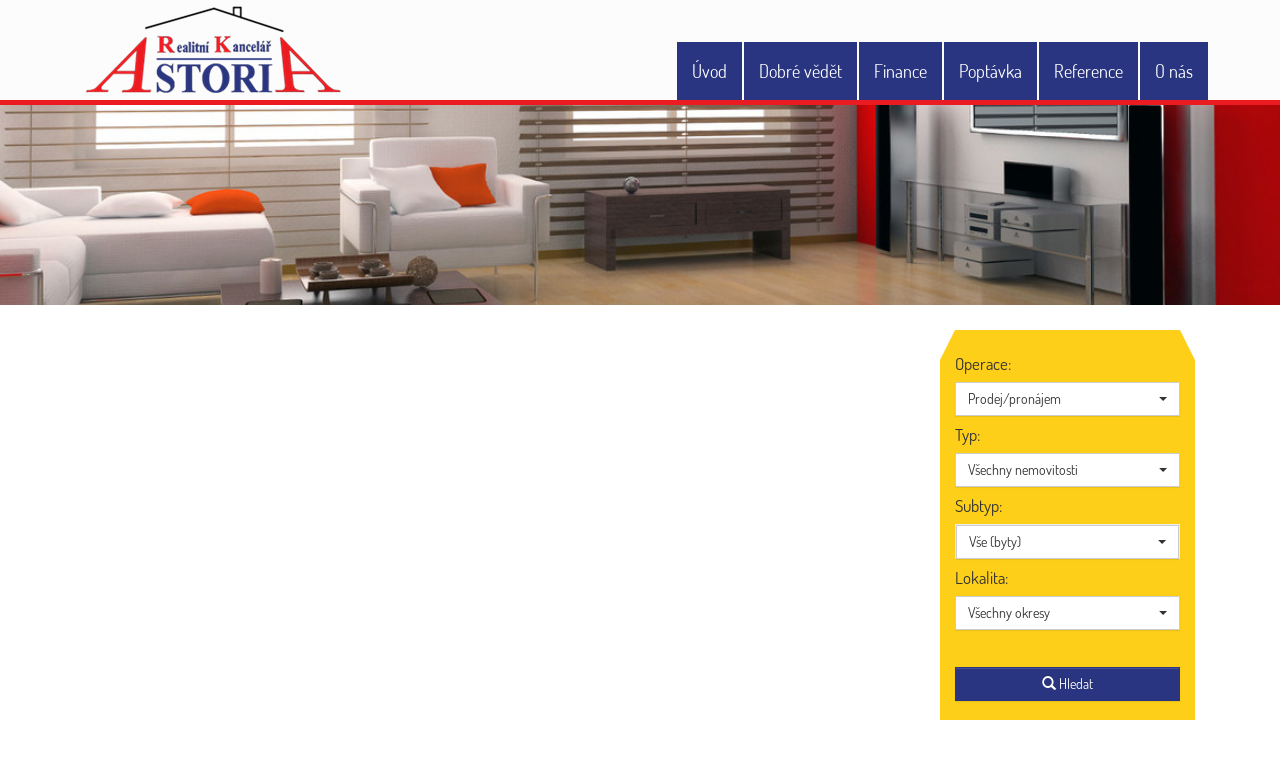

--- FILE ---
content_type: text/html; charset=utf-8
request_url: https://rkastoria.cz/nemovitosti/byty/
body_size: 3077
content:
<!DOCTYPE html>
<html prefix="og: http://ogp.me/ns#" lang="cs">
	<head>
<meta name='viewport' content='initial-scale=1, maximum-scale=1'>
<link rel="stylesheet" type="text/css" media="screen" href="/asset/bootstrap/v3.2.0/css/bootstrap.min.css" />
<link rel="stylesheet" type="text/css" media="screen" href="/asset/bootstrap/v3.2.0/css/bootstrap-theme.min.css" />
<link rel="stylesheet" type="text/css" media="screen" href="/asset/bootstrap/v3.2.0/css/bootstrap-select.min.css" />
<link rel="stylesheet" type="text/css" media="screen" href="/asset/css/font-awesome.min.css" />
<link rel="stylesheet" type="text/css" media="screen" href="/asset/css/fotorama.css" />
<link rel="stylesheet" type="text/css" media="screen" href="/asset/fancybox/v3.2.5/css/jquery.fancybox.css" />
<link rel="stylesheet" type="text/css" media="screen" href="/assets/fonts/?family=dosis:300,400,700" />
<meta http-equiv="Content-Type" content="text/html; charset=utf-8" />
<meta http-equiv="cache-control" content="no-cache" />
<meta http-equiv="X-UA-Compatible" content="IE=edge" />
<meta name="author" content="Realitni-Spravce.cz" />
<meta name="robots" content="all,follow" />
		<link rel="shortcut icon" href="/theme/astoria/favicon.ico" type="image/x-icon" />
		<title>Nemovitosti </title>
		<link rel="stylesheet" type="text/css" href="/theme/astoria/style.css?v=1.0.0" media="all" />
<link rel="canonical" href="https://rkastoria.cz/nemovitosti/byty/">		<script type="text/javascript">function r(f) { /in/.test(document.readyState) ? setTimeout('r(' + f + ')', 9) : f() }</script>	</head>
	<body  id="web_id_5705" 
            class=" session_id_5708 theme_astoria_astorie"
            data-categoryId="5708"
            data-categoryClass=""
            data-webid="5705"
            data-theme="theme_astoria_astorie"
            data-isRealtyDetail="false"
            data-isRealtyList="true" data-isArticleDetail="false"
            data-metaContact="false"
        >
    <div class="wrapper">
        <div class="content">
            <nav class="navbar navbar-default">
                <div class="container">

                    <div class="container-fluid">
                        <div class="navbar-header">
                            <button type="button" class="navbar-toggle collapsed" data-toggle="collapse"
                                    data-target="#bs-example-navbar-collapse-1">
                                <span class="sr-only">Navigace</span>
                                <span class="icon-bar"></span>
                                <span class="icon-bar"></span>
                                <span class="icon-bar"></span>
                            </button>
                            <a class="navbar-brand" href="/"><img src="/img/5705/16832/k_Logo-pruhledne-crop-male.png" alt=""/></a>                        </div>

                        <div class="collapse navbar-collapse" id="bs-example-navbar-collapse-1">
                            <ul class="nav navbar-nav navbar-right">
                                <ul><li class="li_id_5707 li_poradi_0 li_domain_match li_first"><a class="level0 ext" href="//rkastoria.cz/"><span>Úvod</span></a></li><li class="li_id_5875 li_poradi_1"><a class="level0" href="//rkastoria.cz/dobre-vedet/"><span>Dobré vědět</span></a></li><li class="li_id_5805 li_poradi_2"><a class="level0" href="//rkastoria.cz/finance/"><span>Finance</span></a></li><li class="li_id_5808 li_poradi_3"><a class="level0" href="//rkastoria.cz/poptavka/"><span>Poptávka</span></a></li><li class="li_id_5807 li_poradi_4"><a class="level0" href="//rkastoria.cz/reference/"><span>Reference</span></a></li><li class="li_id_5709 li_poradi_5 li_domain_match li_last li_podmenu dropdown"><a class="level0 ext dropdown-toggle" data-toggle="dropdown"  href="//rkastoria.cz/o-nas/o-nas/"><span>O nás</span></a><ul class="dropdown-menu"><li class="li_id_5881 li_poradi_0 li_first"><a class="level1" href="//rkastoria.cz/o-nas/kontakt/"><span>Kontakt</span></a></li><li class="li_id_5801 li_poradi_1"><a class="level1" href="//rkastoria.cz/o-nas/sluzby/"><span>Služby</span></a></li><li class="li_id_5806 li_poradi_2"><a class="level1" href="//rkastoria.cz/o-nas/kariera/"><span>Kariéra</span></a></li><li class="li_id_6002 li_poradi_3"><a class="level1" href="//rkastoria.cz/o-nas/partneri/"><span>Partneři</span></a></li><li class="li_id_6127 li_poradi_4 li_last"><a class="level1" href="//rkastoria.cz/o-nas/o-nas/"><span>O nás</span></a></li></ul></li></ul>                            </ul>
                        </div>
                    </div>
                </div>
            </nav>
            <div id="detail">


    <div class="header"><h1></h1></div><div class="container"> <div class="col-md-3 col-xs-12 pull-right"><div class="side-filter"><form method="get" action="https://rkastoria.cz/nemovitosti/" class="base-nemo-filter base-filter filter-vertical" xmlns="https://www.w3.org/1999/html"><div class="col-xs-12">
                    <label for="select_operace">Operace:</label>
                    <select class="selectpicker" name="operace" id="select_operace"><option value="">Prodej/pronájem</option></select>
                </div> <div class="col-xs-12">
                <label for="select_typ">Typ:</label>
                <select class="selectpicker" name="typ" id="select_typ"><option value="">Všechny nemovitosti</option></select></div><div class="col-xs-12">
                <label for="subtyp">Subtyp:</label> 
                <div id="div_subtyp"><select name="subtyp" class="input-block-level selectpicker"><option value="">Vše (byty)</option></select></div>
            </div><div class="col-xs-12">
                <label for="select_okres">Lokalita:</label>
                <select class="selectpicker" name="okres" id="select_okres"><option value="">Všechny okresy</option></optgroup></select>
            </div><div class="col-xs-12 base-input">
                <label>&nbsp;</label>
                <input
                        type="hidden"
                        id="hidden_rk"
                        value="216"/>
                <input
                        type="hidden"
                        name="t"
                        value=""/>
                <input
                        type="hidden"
                        name="sort"
                        value=""/>
                <button
                        class="btn btn-primary subm"
                        type="submit"
                        value="Vyhledat">
                    <i class="glyphicon glyphicon-search"></i>
                    Hledat
                </button>
            </div></form><div class="clear"></div></div><br /><div class="box_anchor_o"><div class="box_anchor_i"><div class="blok_o blok_o_16261 blok_celkem_0"><div class="blok_i blok_i_16261"><div class="clear"></div></div></div><div class="clear"></div></div></div></div> <div class="col-md-9 clear-mobile"><div class="blok_o blok_o_ blok_celkem_0"><div class="blok_i blok_i_"><div class="clear"></div></div></div></div> </div>
</div>

        </div>
        <footer class="path footer">
            <div class="container">
                <div class="row">
                    <div class="col-md-3 col-sm-6 footer-part logo">
                        <img src="/img/5705/16832/k_Logo-pruhledne-crop-male.png"
                             alt=""/>
                    </div>
                    <div class="col-md-3 col-sm-6 footer-part">
                        <div class="box_anchor_o"><div class="box_anchor_i"><div class="blok_o blok_o_16844 blok_celkem_1"><div class="blok_i blok_i_16844">
    <div class="clear"></div>
<a id="od_13501"></a>
<div class="odstavec odstavec_13501">
                <h2> Rychlý kontakt </h2>
             <p>tel: 777 289 858<br />
email: <a
href="mailto:info&#64;rkastoria.cz">info&#64;<!-- -->rkastoria.cz</a></p> 
</div><div class="clear"></div></div></div><div class="clear"></div></div></div>                    </div>
                    <div class="col-md-3 col-sm-6 footer-part">
                        <div class="box_anchor_o"><div class="box_anchor_i"><div class="blok_o blok_o_16845 blok_celkem_1"><div class="blok_i blok_i_16845">
    <div class="clear"></div>
<a id="od_13502"></a>
<div class="odstavec odstavec_13502">
                <h2> Adresa sídla společnosti </h2>
             <p>Fryštátská 64/9<br />
Karviná — Fryštát<br />
733 01</p>

<p>IČ : 277 84 983</p> 
</div><div class="clear"></div></div></div><div class="clear"></div></div></div>                    </div>
                    <div class="col-md-3 col-sm-6 footer-part social">
                        <div class="box_anchor_o"><div class="box_anchor_i"><div class="blok_o blok_o_16846 blok_celkem_1"><div class="blok_i blok_i_16846">
    <div class="clear"></div>
<a id="od_13503"></a>
<div class="odstavec odstavec_13503">
              
</div><div class="clear clear-galerie"></div><div class="galerie_obal galerie_obal_3053 galerie_zalom_10"><a name="ga_id3053"></a><h2>Sociální sítě</h2><div class="gallery_cont gallery_no_fancybox"><span class="gallery_pict_11"><a href=""><img loading="lazy" alt="" src="/img/5705/16846/32x32/g_3053_22600.png" /></a></span><div class="clear"></div></div></div><div class="clear"></div></div></div><div class="clear"></div></div></div>                    </div>
                </div>
            </div>

        </footer>
    </div>
<script type="text/javascript" src="/asset/jquery/v3.5.1/jquery.min.js"></script>
<script type="text/javascript" src="/asset/bootstrap/v3.2.0/js/bootstrap.min.js"></script>
<script type="text/javascript" src="/asset/bootstrap/v3.2.0/js/bootstrap-select.min.js"></script>
<script type="text/javascript" src="/asset/fancybox/v3.2.5/js/jquery.fancybox.js"></script>
<script type="text/javascript" src="/asset/js/hypoCalc.js"></script>
<script type='text/javascript' src='/theme/astoria/js/main.js?1.0.0'></script>
<script type="text/javascript">function triggerOptedInScriptsFunctionality() {
 };

function triggerOptedInScriptsAnalytical() {
 };

function triggerOptedInScriptsAds() {
 };


                function getCookie(name) {
                    var match = document.cookie.match(RegExp('(?:^|;\\s*)' + name + '=([^;]*)'));
                    return match ? match[1] : null;
                }
                
                if (getCookie('optinAcceptFunctionality') === '1') {
                    triggerOptedInScriptsFunctionality();
                };
                
                if (getCookie('optinAcceptAnalytical') === '1') {
                    triggerOptedInScriptsAnalytical();
                };
                
                if (getCookie('optinAcceptAds') === '1') {
                    triggerOptedInScriptsAds();
                };
                
                </script><span id="optinConfig" data-header="" data-file="/img/5705/cookies.pdf" data-reload="0" data-position="0" data-text="" data-ads="" data-analytical="" data-functionality="" data-more-header="" data-longtext=""></span>	</body>
</html>

--- FILE ---
content_type: text/css
request_url: https://rkastoria.cz/asset/fancybox/v3.2.5/css/jquery.fancybox.css
body_size: 4187
content:
@charset "UTF-8";
body.fancybox-active {
    overflow: hidden; }

body.fancybox-iosfix {
    position: fixed;
    left: 0;
    right: 0; }

.fancybox-is-hidden {
    position: absolute;
    top: -9999px;
    left: -9999px;
    visibility: hidden; }

.fancybox-container {
    position: fixed;
    top: 0;
    left: 0;
    width: 100%;
    height: 100%;
    z-index: 99992;
    -webkit-tap-highlight-color: transparent;
    -webkit-backface-visibility: hidden;
    backface-visibility: hidden;
    -webkit-transform: translateZ(0);
    transform: translateZ(0);
    font-family: -apple-system, BlinkMacSystemFont, "Segoe UI", Roboto, "Helvetica Neue", Arial, sans-serif, "Apple Color Emoji", "Segoe UI Emoji", "Segoe UI Symbol"; }

.fancybox-outer,
.fancybox-inner,
.fancybox-bg,
.fancybox-stage {
    position: absolute;
    top: 0;
    right: 0;
    bottom: 0;
    left: 0; }

.fancybox-outer {
    overflow-y: auto;
    -webkit-overflow-scrolling: touch; }

.fancybox-bg {
    background: #1e1e1e;
    opacity: 0;
    transition-duration: inherit;
    transition-property: opacity;
    transition-timing-function: cubic-bezier(0.47, 0, 0.74, 0.71); }

.fancybox-is-open .fancybox-bg {
    opacity: 0.87;
    transition-timing-function: cubic-bezier(0.22, 0.61, 0.36, 1); }

.fancybox-infobar,
.fancybox-toolbar,
.fancybox-caption-wrap {
    position: absolute;
    direction: ltr;
    z-index: 99997;
    opacity: 0;
    visibility: hidden;
    transition: opacity .25s, visibility 0s linear .25s;
    box-sizing: border-box; }

.fancybox-show-infobar .fancybox-infobar,
.fancybox-show-toolbar .fancybox-toolbar,
.fancybox-show-caption .fancybox-caption-wrap {
    opacity: 1;
    visibility: visible;
    transition: opacity .25s, visibility 0s; }

.fancybox-infobar {
    top: 0;
    left: 0;
    font-size: 13px;
    padding: 0 10px;
    height: 44px;
    min-width: 44px;
    line-height: 44px;
    color: #ccc;
    text-align: center;
    pointer-events: none;
    -webkit-user-select: none;
    -moz-user-select: none;
    -ms-user-select: none;
    user-select: none;
    -webkit-touch-callout: none;
    -webkit-tap-highlight-color: transparent;
    -webkit-font-smoothing: subpixel-antialiased;
    mix-blend-mode: exclusion; }

.fancybox-toolbar {
    top: 0;
    right: 0;
    margin: 0;
    padding: 0; }

.fancybox-stage {
    overflow: hidden;
    direction: ltr;
    z-index: 99994;
    -webkit-transform: translate3d(0, 0, 0); }

.fancybox-is-closing .fancybox-stage {
    overflow: visible; }

.fancybox-slide {
    position: absolute;
    top: 0;
    left: 0;
    width: 100%;
    height: 100%;
    margin: 0;
    padding: 0;
    overflow: auto;
    outline: none;
    white-space: normal;
    box-sizing: border-box;
    text-align: center;
    z-index: 99994;
    -webkit-overflow-scrolling: touch;
    display: none;
    -webkit-backface-visibility: hidden;
    backface-visibility: hidden;
    transition-property: opacity, -webkit-transform;
    transition-property: transform, opacity;
    transition-property: transform, opacity, -webkit-transform; }

.fancybox-slide::before {
    content: '';
    display: inline-block;
    vertical-align: middle;
    height: 100%;
    width: 0; }

.fancybox-is-sliding .fancybox-slide,
.fancybox-slide--previous,
.fancybox-slide--current,
.fancybox-slide--next {
    display: block; }

.fancybox-slide--image {
    overflow: visible; }

.fancybox-slide--image::before {
    display: none; }

.fancybox-slide--video .fancybox-content,
.fancybox-slide--video iframe {
    background: #000; }

.fancybox-slide--map .fancybox-content,
.fancybox-slide--map iframe {
    background: #E5E3DF; }

.fancybox-slide--next {
    z-index: 99995; }

.fancybox-slide > * {
    display: inline-block;
    position: relative;
    padding: 24px;
    margin: 44px 0 44px;
    border-width: 0;
    vertical-align: middle;
    text-align: left;
    background-color: #fff;
    overflow: auto;
    box-sizing: border-box; }

.fancybox-slide > title,
.fancybox-slide > style,
.fancybox-slide > meta,
.fancybox-slide > link,
.fancybox-slide > script,
.fancybox-slide > base {
    display: none; }

.fancybox-slide .fancybox-image-wrap {
    position: absolute;
    top: 0;
    left: 0;
    margin: 0;
    padding: 0;
    border: 0;
    z-index: 99995;
    background: transparent;
    cursor: default;
    overflow: visible;
    -webkit-transform-origin: top left;
    -ms-transform-origin: top left;
    transform-origin: top left;
    background-size: 100% 100%;
    background-repeat: no-repeat;
    -webkit-backface-visibility: hidden;
    backface-visibility: hidden;
    -webkit-user-select: none;
    -moz-user-select: none;
    -ms-user-select: none;
    user-select: none;
    transition-property: opacity, -webkit-transform;
    transition-property: transform, opacity;
    transition-property: transform, opacity, -webkit-transform; }

.fancybox-can-zoomOut .fancybox-image-wrap {
    cursor: -webkit-zoom-out;
    cursor: zoom-out; }

.fancybox-can-zoomIn .fancybox-image-wrap {
    cursor: -webkit-zoom-in;
    cursor: zoom-in; }

.fancybox-can-drag .fancybox-image-wrap {
    cursor: -webkit-grab;
    cursor: grab; }

.fancybox-is-dragging .fancybox-image-wrap {
    cursor: -webkit-grabbing;
    cursor: grabbing; }

.fancybox-image,
.fancybox-spaceball {
    position: absolute;
    top: 0;
    left: 0;
    width: 100%;
    height: 100%;
    margin: 0;
    padding: 0;
    border: 0;
    max-width: none;
    max-height: none;
    -webkit-user-select: none;
    -moz-user-select: none;
    -ms-user-select: none;
    user-select: none; }

.fancybox-spaceball {
    z-index: 1; }

.fancybox-slide--iframe .fancybox-content {
    padding: 0;
    width: 80%;
    height: 80%;
    max-width: calc(100% - 100px);
    max-height: calc(100% - 88px);
    overflow: visible;
    background: #fff; }

.fancybox-iframe {
    display: block;
    margin: 0;
    padding: 0;
    border: 0;
    width: 100%;
    height: 100%;
    background: #fff; }

.fancybox-error {
    margin: 0;
    padding: 40px;
    width: 100%;
    max-width: 380px;
    background: #fff;
    cursor: default; }

.fancybox-error p {
    margin: 0;
    padding: 0;
    color: #444;
    font-size: 16px;
    line-height: 20px; }

/* Buttons */
.fancybox-button {
    box-sizing: border-box;
    display: inline-block;
    vertical-align: top;
    width: 44px;
    height: 44px;
    margin: 0;
    padding: 10px;
    border: 0;
    border-radius: 0;
    background: rgba(30, 30, 30, 0.6);
    transition: color .3s ease;
    cursor: pointer;
    outline: none; }

.fancybox-button,
.fancybox-button:visited,
.fancybox-button:link {
    color: #ccc; }

.fancybox-button:focus,
.fancybox-button:hover {
    color: #fff; }

.fancybox-button[disabled] {
    color: #ccc;
    cursor: default;
    opacity: 0.6; }

.fancybox-button svg {
    display: block;
    position: relative;
    overflow: visible;
    shape-rendering: geometricPrecision; }

.fancybox-button svg path {
    fill: currentColor;
    stroke: currentColor;
    stroke-linejoin: round;
    stroke-width: 3; }

.fancybox-button--share svg path {
    stroke-width: 1; }

.fancybox-button--play svg path:nth-child(2) {
    display: none; }

.fancybox-button--pause svg path:nth-child(1) {
    display: none; }

.fancybox-button--zoom svg path {
    fill: transparent; }

/* Navigation arrows */
.fancybox-navigation {
    display: none; }

.fancybox-show-nav .fancybox-navigation {
    display: block; }

.fancybox-navigation button {
    position: absolute;
    top: 50%;
    margin: -50px 0 0 0;
    z-index: 99997;
    background: transparent;
    width: 60px;
    height: 100px;
    padding: 17px; }

.fancybox-navigation button:before {
    content: "";
    position: absolute;
    top: 30px;
    right: 10px;
    width: 40px;
    height: 40px;
    background: rgba(30, 30, 30, 0.6); }

.fancybox-navigation .fancybox-button--arrow_left {
    left: 0; }

.fancybox-navigation .fancybox-button--arrow_right {
    right: 0; }

/* Close button on the top right corner of html content */
.fancybox-close-small {
    position: absolute;
    top: 0;
    right: 0;
    width: 44px;
    height: 44px;
    padding: 0;
    margin: 0;
    border: 0;
    border-radius: 0;
    background: transparent;
    z-index: 10;
    cursor: pointer; }

.fancybox-close-small:after {
    content: '×';
    position: absolute;
    top: 5px;
    right: 5px;
    width: 30px;
    height: 30px;
    font: 20px/30px Arial,"Helvetica Neue",Helvetica,sans-serif;
    color: #888;
    font-weight: 300;
    text-align: center;
    border-radius: 50%;
    border-width: 0;
    background-color: transparent;
    transition: background-color .25s;
    box-sizing: border-box;
    z-index: 2; }

.fancybox-close-small:focus {
    outline: none; }

.fancybox-close-small:focus:after {
    outline: 1px dotted #888; }

.fancybox-close-small:hover:after {
    color: #555;
    background: #eee; }

.fancybox-slide--image .fancybox-close-small,
.fancybox-slide--iframe .fancybox-close-small {
    top: 0;
    right: -44px; }

.fancybox-slide--image .fancybox-close-small:after,
.fancybox-slide--iframe .fancybox-close-small:after {
    font-size: 35px;
    color: #aaa; }

.fancybox-slide--image .fancybox-close-small:hover:after,
.fancybox-slide--iframe .fancybox-close-small:hover:after {
    color: #fff;
    background: transparent; }

.fancybox-is-scaling .fancybox-close-small,
.fancybox-is-zoomable.fancybox-can-drag .fancybox-close-small {
    display: none; }

/* Caption */
.fancybox-caption-wrap {
    bottom: 0;
    left: 0;
    right: 0;
    padding: 60px 2vw 0 2vw;
    background: linear-gradient(to bottom, transparent 0%, rgba(0, 0, 0, 0.1) 20%, rgba(0, 0, 0, 0.2) 40%, rgba(0, 0, 0, 0.6) 80%, rgba(0, 0, 0, 0.8) 100%);
    pointer-events: none; }

.fancybox-caption {
    padding: 30px 0;
    border-top: 1px solid rgba(255, 255, 255, 0.4);
    font-size: 14px;
    color: #fff;
    line-height: 20px;
    -webkit-text-size-adjust: none; }

.fancybox-caption a,
.fancybox-caption button,
.fancybox-caption select {
    pointer-events: all;
    position: relative;
    /* Fix IE11 */ }

.fancybox-caption a {
    color: #fff;
    text-decoration: underline; }

/* Loading indicator */
.fancybox-slide > .fancybox-loading {
    border: 6px solid rgba(100, 100, 100, 0.4);
    border-top: 6px solid rgba(255, 255, 255, 0.6);
    border-radius: 100%;
    height: 50px;
    width: 50px;
    -webkit-animation: fancybox-rotate .8s infinite linear;
    animation: fancybox-rotate .8s infinite linear;
    background: transparent;
    position: absolute;
    top: 50%;
    left: 50%;
    margin-top: -30px;
    margin-left: -30px;
    z-index: 99999; }

@-webkit-keyframes fancybox-rotate {
    from {
        -webkit-transform: rotate(0deg);
        transform: rotate(0deg); }
    to {
        -webkit-transform: rotate(359deg);
        transform: rotate(359deg); } }

@keyframes fancybox-rotate {
    from {
        -webkit-transform: rotate(0deg);
        transform: rotate(0deg); }
    to {
        -webkit-transform: rotate(359deg);
        transform: rotate(359deg); } }

/* Transition effects */
.fancybox-animated {
    transition-timing-function: cubic-bezier(0, 0, 0.25, 1); }

/* transitionEffect: slide */
.fancybox-fx-slide.fancybox-slide--previous {
    -webkit-transform: translate3d(-100%, 0, 0);
    transform: translate3d(-100%, 0, 0);
    opacity: 0; }

.fancybox-fx-slide.fancybox-slide--next {
    -webkit-transform: translate3d(100%, 0, 0);
    transform: translate3d(100%, 0, 0);
    opacity: 0; }

.fancybox-fx-slide.fancybox-slide--current {
    -webkit-transform: translate3d(0, 0, 0);
    transform: translate3d(0, 0, 0);
    opacity: 1; }

/* transitionEffect: fade */
.fancybox-fx-fade.fancybox-slide--previous,
.fancybox-fx-fade.fancybox-slide--next {
    opacity: 0;
    transition-timing-function: cubic-bezier(0.19, 1, 0.22, 1); }

.fancybox-fx-fade.fancybox-slide--current {
    opacity: 1; }

/* transitionEffect: zoom-in-out */
.fancybox-fx-zoom-in-out.fancybox-slide--previous {
    -webkit-transform: scale3d(1.5, 1.5, 1.5);
    transform: scale3d(1.5, 1.5, 1.5);
    opacity: 0; }

.fancybox-fx-zoom-in-out.fancybox-slide--next {
    -webkit-transform: scale3d(0.5, 0.5, 0.5);
    transform: scale3d(0.5, 0.5, 0.5);
    opacity: 0; }

.fancybox-fx-zoom-in-out.fancybox-slide--current {
    -webkit-transform: scale3d(1, 1, 1);
    transform: scale3d(1, 1, 1);
    opacity: 1; }

/* transitionEffect: rotate */
.fancybox-fx-rotate.fancybox-slide--previous {
    -webkit-transform: rotate(-360deg);
    -ms-transform: rotate(-360deg);
    transform: rotate(-360deg);
    opacity: 0; }

.fancybox-fx-rotate.fancybox-slide--next {
    -webkit-transform: rotate(360deg);
    -ms-transform: rotate(360deg);
    transform: rotate(360deg);
    opacity: 0; }

.fancybox-fx-rotate.fancybox-slide--current {
    -webkit-transform: rotate(0deg);
    -ms-transform: rotate(0deg);
    transform: rotate(0deg);
    opacity: 1; }

/* transitionEffect: circular */
.fancybox-fx-circular.fancybox-slide--previous {
    -webkit-transform: scale3d(0, 0, 0) translate3d(-100%, 0, 0);
    transform: scale3d(0, 0, 0) translate3d(-100%, 0, 0);
    opacity: 0; }

.fancybox-fx-circular.fancybox-slide--next {
    -webkit-transform: scale3d(0, 0, 0) translate3d(100%, 0, 0);
    transform: scale3d(0, 0, 0) translate3d(100%, 0, 0);
    opacity: 0; }

.fancybox-fx-circular.fancybox-slide--current {
    -webkit-transform: scale3d(1, 1, 1) translate3d(0, 0, 0);
    transform: scale3d(1, 1, 1) translate3d(0, 0, 0);
    opacity: 1; }

/* transitionEffect: tube */
.fancybox-fx-tube.fancybox-slide--previous {
    -webkit-transform: translate3d(-100%, 0, 0) scale(0.1) skew(-10deg);
    transform: translate3d(-100%, 0, 0) scale(0.1) skew(-10deg); }

.fancybox-fx-tube.fancybox-slide--next {
    -webkit-transform: translate3d(100%, 0, 0) scale(0.1) skew(10deg);
    transform: translate3d(100%, 0, 0) scale(0.1) skew(10deg); }

.fancybox-fx-tube.fancybox-slide--current {
    -webkit-transform: translate3d(0, 0, 0) scale(1);
    transform: translate3d(0, 0, 0) scale(1); }

/* Share */
.fancybox-share {
    padding: 30px;
    border-radius: 3px;
    background: #f4f4f4;
    max-width: 90%; }

.fancybox-share h1 {
    color: #222;
    margin: 0 0 20px 0;
    font-size: 33px;
    font-weight: 700;
    text-align: center; }

.fancybox-share p {
    margin: 0;
    padding: 0;
    text-align: center; }

.fancybox-share p:first-of-type {
    margin-right: -10px; }

.fancybox-share_button {
    display: inline-block;
    text-decoration: none;
    margin: 0 10px 10px 0;
    padding: 10px 20px;
    border: 0;
    border-radius: 3px;
    box-shadow: 0 2px 2px 0 rgba(0, 0, 0, 0.16);
    background: #fff;
    white-space: nowrap;
    font-size: 16px;
    line-height: 23px;
    -webkit-user-select: none;
    -moz-user-select: none;
    -ms-user-select: none;
    user-select: none;
    min-width: 140px;
    color: #707070;
    transition: all .2s; }

.fancybox-share_button:focus,
.fancybox-share_button:hover {
    text-decoration: none;
    color: #333;
    box-shadow: 0 2px 2px 0 rgba(0, 0, 0, 0.3); }

.fancybox-share_button svg {
    margin-right: 5px;
    width: 20px;
    height: 20px;
    vertical-align: text-bottom; }

.fancybox-share input {
    box-sizing: border-box;
    width: 100%;
    margin: 5px 0 0 0;
    padding: 10px 15px;
    border: 1px solid #d7d7d7;
    border-radius: 3px;
    background: #ebebeb;
    color: #5d5b5b;
    font-size: 14px;
    outline: none; }

/* Thumbs */
.fancybox-thumbs {
    display: none;
    position: absolute;
    top: 0;
    bottom: 0;
    right: 0;
    width: 212px;
    margin: 0;
    padding: 2px 2px 4px 2px;
    background: #fff;
    -webkit-tap-highlight-color: transparent;
    -webkit-overflow-scrolling: touch;
    -ms-overflow-style: -ms-autohiding-scrollbar;
    box-sizing: border-box;
    z-index: 99995; }

.fancybox-thumbs-x {
    overflow-y: hidden;
    overflow-x: auto; }

.fancybox-show-thumbs .fancybox-thumbs {
    display: block; }

.fancybox-show-thumbs .fancybox-inner {
    right: 212px; }

.fancybox-thumbs > ul {
    list-style: none;
    position: absolute;
    position: relative;
    width: 100%;
    height: 100%;
    margin: 0;
    padding: 0;
    overflow-x: hidden;
    overflow-y: auto;
    font-size: 0;
    white-space: nowrap; }

.fancybox-thumbs-x > ul {
    overflow: hidden; }

.fancybox-thumbs-y > ul::-webkit-scrollbar {
    width: 7px; }

.fancybox-thumbs-y > ul::-webkit-scrollbar-track {
    background: #fff;
    border-radius: 10px;
    box-shadow: inset 0 0 6px rgba(0, 0, 0, 0.3); }

.fancybox-thumbs-y > ul::-webkit-scrollbar-thumb {
    background: #2a2a2a;
    border-radius: 10px; }

.fancybox-thumbs > ul > li {
    float: left;
    overflow: hidden;
    padding: 0;
    margin: 2px;
    width: 100px;
    height: 75px;
    max-width: calc(50% - 4px);
    max-height: calc(100% - 8px);
    position: relative;
    cursor: pointer;
    outline: none;
    -webkit-tap-highlight-color: transparent;
    -webkit-backface-visibility: hidden;
    backface-visibility: hidden;
    box-sizing: border-box; }

li.fancybox-thumbs-loading {
    background: rgba(0, 0, 0, 0.1); }

.fancybox-thumbs > ul > li > img {
    position: absolute;
    top: 0;
    left: 0;
    max-width: none;
    max-height: none;
    -webkit-touch-callout: none;
    -webkit-user-select: none;
    -moz-user-select: none;
    -ms-user-select: none;
    user-select: none; }

.fancybox-thumbs > ul > li:before {
    content: '';
    position: absolute;
    top: 0;
    right: 0;
    bottom: 0;
    left: 0;
    border: 4px solid #4ea7f9;
    z-index: 99991;
    opacity: 0;
    transition: all 0.2s cubic-bezier(0.25, 0.46, 0.45, 0.94); }

.fancybox-thumbs > ul > li.fancybox-thumbs-active:before {
    opacity: 1; }

/* Styling for Small-Screen Devices */
@media all and (max-width: 800px) {
    .fancybox-thumbs {
        width: 110px; }
    .fancybox-show-thumbs .fancybox-inner {
        right: 110px; }
    .fancybox-thumbs > ul > li {
        max-width: calc(100% - 10px); } }

--- FILE ---
content_type: text/css
request_url: https://rkastoria.cz/theme/astoria/style.css?v=1.0.0
body_size: 7472
content:
/** Defoult styles **/
/** END DEFOULT STYLES **/
/*dodelavky*/
/* Fade transition for carousel items */
/* Fade controls with items */
body {
  font-size: 17px;
  line-height: 1.6;
  color: #333;
  font-family: 'Dosis', sans-serif;
  background: #fff;
  height: 100%;
  margin: 0;
}
html {
  height: 100%;
  margin: 0;
}
.wrapper {
  display: table;
  height: 100%;
  width: 100%;
}
.content {
  display: table-row;
  height: 100%;
}
.footer {
  display: table-row;
  background: lightgray;
}
.reality_box #gpfCalculator1 {
  position: relative;
  border-radius: 0 !important;
}
.reality_box .formular_obal textarea {
  width: 100%;
  max-width: 100%;
  max-height: 400px;
  resize: none;
}
#gpfCalculator1:before {
  content: '';
  position: absolute;
  top: 0;
  right: 0;
  border-top: 15px solid #fff;
  border-right: 15px solid #fff;
  border-bottom: 15px solid transparent;
  border-left: 15px solid transparent;
}
#gpfCalculator1:after {
  content: '';
  position: absolute;
  top: 8px;
  right: 0;
  border-top: 10px solid transparent;
  border-right: 10px solid #ea1b21;
  border-bottom: 10px solid transparent;
  border-left: 10px solid transparent;
}
h1 {
  color: #293580;
  border-bottom: 2px solid #ea1b21;
  display: inline-block;
}
h1:first-letter {
  font-weight: bold;
  color: #ea1b21;
}
h2.realitni_odstavec_nadpis {
  color: #293580;
  font-size: 36px;
  margin-top: 20px;
  margin-bottom: 10px;
  border-bottom: 2px solid #ea1b21;
  display: inline-block;
}
h2.realitni_odstavec_nadpis:first-letter {
  font-weight: bold;
  color: #ea1b21;
}
.podtr {
  color: #293580;
  font-size: 36px;
  margin-top: 20px;
  margin-bottom: 10px;
  border-bottom: 2px solid #ea1b21;
  display: inline-block;
}
.podtr:first-letter {
  font-weight: bold;
  color: #ea1b21;
}
.bigtext.bigtext_nadpis p {
  color: #293580;
  font-size: 36px;
  margin-top: 20px;
  margin-bottom: 10px;
  border-bottom: 2px solid #ea1b21;
  display: inline-block;
}
.bigtext.bigtext_nadpis p:first-letter {
  font-weight: bold;
  color: #ea1b21;
}
.realitni_odstavec_334 h2.realitni_odstavec_nadpis {
  display: block;
  margin-left: 15px;
  margin-right: 15px;
  padding: 0;
}
h2 {
  font-size: 26px;
}
a {
  color: #333;
}
a:hover {
  color: #293580;
  text-decoration: none;
}
a.img-responsive img {
  max-width: 100%;
}
img.img-responsive {
  max-width: 100%;
}
.real_prodejce_foto {
  float: left;
  border: 5px solid #ccc;
  box-sizing: border-box;
  box-shadow: 0 0 0 0 #293580;
  border-radius: 5px;
  margin: 5px 20px 5px 0;
  overflow: hidden;
  width: 120px;
  transition: 200ms ease;
  background: #fff;
  text-align: center;
}
.real_prodejce_foto img {
  margin: 0 auto;
  max-width: 100%;
}
.vi_foto img {
  max-width: 100%;
  padding: 5px;
  background: #fff;
  border-radius: 3px;
  box-shadow: 0 0 10px #DADADA;
  width: 120px;
  height: 150px;
  float: left;
  margin: 0 10px 10px 0;
}
.mapa_visual_obal img {
  max-width: none;
}
.nemovitost_foto_big_video {
  padding: 15px 0;
}
.nemovitost_foto5_small {
  margin-bottom: 30px;
  max-height: 585px;
  transition: 500ms ease;
  overflow: hidden;
}
.nemovitost_foto5_small img {
  margin-right: 5px;
  margin-top: 5px;
}
.nemovitost_foto5_big {
  overflow: hidden;
  position: relative;
}
.nemovitost_foto5_big img {
  width: 100%;
}
.nemovitost_foto5_big .rezervace:after {
  content: "Rezervováno";
  position: absolute;
  display: inline-block;
  width: 300px;
  top: 30px;
  left: -95px;
  text-align: center;
  background: #f00;
  color: #fff;
  padding: 5px 10px;
  font-size: 20px;
  transform: rotate(-45deg);
  box-shadow: 0 0 5px #666;
}
.nemovitost_foto5_big .vyhradne:after {
  content: "Výhradně";
  position: absolute;
  display: inline-block;
  width: 300px;
  top: 30px;
  right: -95px;
  text-align: center;
  background: orange;
  color: #fff;
  padding: 5px 10px;
  font-size: 20px;
  transform: rotate(45deg);
  box-shadow: 0 0 5px #666;
}
.nemovitost_foto5_small.nemovitost_foto5_small_zabaleno {
  max-height: 85px;
  overflow: hidden;
  margin: 0;
}
.nemovitost_foto5_celkem {
  text-align: right;
  text-decoration: none;
  display: block;
  padding: 5px 52px 25px 12px;
  cursor: pointer;
  background: url('/asset/image/sipkad.png') top right no-repeat;
}
#logo {
  width: 145px;
  height: 70px;
  display: block;
}
#hp {
  padding-bottom: 25px;
}
#hp #slider {
  max-height: 400px;
  width: 100%;
  overflow: hidden;
  position: relative;
  margin-bottom: 30px;
}
#hp .carousel {
  max-height: 400px;
}
#hp .item {
  max-height: 400px;
}
#hp .item img {
  min-width: 100%;
  vertical-align: central;
}
#detail {
  padding-bottom: 30px;
}
#detail .thumbnail.agent {
  margin: 13px 5px 13px 0;
  background: none;
  box-sizing: border-box;
  transition: 200ms ease;
  width: 100%;
  box-shadow: none;
  border: 0;
}
#detail .contact-info {
  margin-bottom: 10px;
  border-bottom: 1px solid #666;
}
.padding-none {
  padding: 0;
}
nav.navbar.navbar-default {
  background: #fcfcfc;
  color: #333;
  min-height: 100px;
  margin: 0 0 5px 0;
  border: 0;
  border-radius: 0;
  box-shadow: 0 5px 0 #ea1b21;
}
.navbar-nav {
  margin-top: 0;
}
.navbar-nav > ul {
  border: none;
  list-style: none;
}
.navbar-nav > ul > li {
  float: left;
}
.navbar-nav > ul > li > a {
  padding: 15px 15px;
  transition: 300ms ease;
  color: #ffffff;
  background: transparent;
  position: relative;
  margin-right: 2px;
  display: block;
  font-size: 18px;
}
.navbar-nav > ul > li > a:before {
  content: '';
  position: absolute;
  top: 0;
  right: 0;
  border-top: 0 solid #fcfcfc;
  border-right: 0;
  border-bottom: 0;
  border-left: 0 solid transparent;
  transition: 500ms ease;
}
.navbar-nav > ul > li > a:after {
  content: '';
  position: absolute;
  top: 0;
  left: 0;
  border-top: 0 solid #fcfcfc;
  border-right: 0 solid transparent;
  border-bottom: 0;
  border-left: 0;
  transition: 500ms ease;
}
.navbar-nav > ul > li > a:hover {
  background: #ea1b21;
  box-shadow: none;
  color: #fff;
}
.navbar-nav > ul > li > a:hover:before {
  content: '';
  position: absolute;
  top: 0;
  right: 0;
  border-top: 30px solid #fcfcfc;
  border-right: 0;
  border-bottom: 0;
  border-left: 15px solid transparent;
  transition: 500ms ease;
}
.navbar-nav > ul > li > a:hover:after {
  content: '';
  position: absolute;
  top: 0;
  left: 0;
  border-top: 30px solid #fcfcfc;
  border-right: 15px solid transparent;
  border-bottom: 0;
  border-left: 0;
  transition: 500ms ease;
}
.navbar-nav > ul > li > a.active:before {
  content: '';
  position: absolute;
  top: 0;
  right: 0;
  border-top: 30px solid #fcfcfc;
  border-right: 0;
  border-bottom: 0;
  border-left: 15px solid transparent;
  transition: 500ms ease;
}
.navbar-nav > ul > li > a.active:after {
  content: '';
  position: absolute;
  top: 0;
  left: 0;
  border-top: 30px solid #fcfcfc;
  border-right: 15px solid transparent;
  border-bottom: 0;
  border-left: 0;
  transition: 500ms ease;
}
.navbar-default .navbar-collapse {
  border: 0;
  box-shadow: none;
  padding: 42px 0 0 0;
}
.navbar-default .navbar-form {
  border: 0;
  box-shadow: none;
  padding: 42px 0 0 0;
}
.navbar-default .navbar-nav > ul > .active > a {
  color: #ffffff;
  border-radius: 0;
  background: #ea1b21;
  box-shadow: 0 5px 0 #ea1b21;
  color: #fff;
  z-index: 11;
  position: relative;
}
.navbar-default .navbar-nav > ul > .active > a:hover {
  background: #ea1b21;
  color: #ffffff;
  border-radius: 0;
}
.navbar-default .navbar-nav > ul > .active > a:focus {
  background: #ea1b21;
  color: #ffffff;
  border-radius: 0;
}
.navbar-default .navbar-nav > ul > .open > a {
  background: #ea1b21;
  box-shadow: 0 5px 0 #ea1b21;
  color: #fff;
  z-index: 11;
  position: relative;
}
.navbar-default .navbar-nav > ul > .open > a:hover {
  background: #ea1b21;
  box-shadow: 0 5px 0 #ea1b21;
  color: #fff;
  z-index: 11;
  position: relative;
}
.navbar-default .navbar-nav > ul > .open > a:focus {
  background: #ea1b21;
  box-shadow: 0 5px 0 #ea1b21;
  color: #fff;
  z-index: 11;
  position: relative;
}
.navbar-default .navbar-nav > ul > li > a {
  color: #fff;
  background: #293580;
  border-radius: 0;
}
.navbar-default .navbar-toggle {
  border: 1px solid #293580;
  background: #fcfcfc;
}
.navbar-default .navbar-toggle:hover {
  background: #ea1b21;
}
.navbar-default .navbar-toggle:focus {
  background: #ea1b21;
}
.navbar-default .navbar-toggle .icon-bar {
  background-color: #293580;
}
.navbar-collapse {
  border: 0;
  box-shadow: none;
  padding: 42px 0 0 0;
}
.dropdown-menu {
  border-radius: 0;
}
.dropdown-menu > .active > a {
  background: #ea1b21;
  color: #ffffff;
}
.dropdown-menu > .active > a:hover {
  background: #ea1b21;
  color: #ffffff;
}
.dropdown-menu > .active > a:focus {
  background: #ea1b21;
  color: #ffffff;
}
.dropdown-menu > li > a {
  color: #fff;
}
.dropdown-menu > li > a:hover {
  background: #ea1b21;
  border-radius: 0;
}
.navbar-right .dropdown-menu {
  background: #293580;
}
.cena_bigtext {
  display: none;
}
.bootstrap-select .dropdown-menu > li > a {
  color: #333;
}
.navbar-brand {
  margin-top: -10px;
}
.navbar-brand img {
  width: auto;
  max-width: 100%;
  height: auto;
}
.pagination {
  font-size: 18px;
}
.pagination > .active > a {
  color: #fff;
  cursor: default;
  background-color: #fcfcfc;
  border-color: #fcfcfc;
}
.pagination > .active > a:hover {
  color: #fff;
  cursor: default;
  background-color: #fcfcfc;
  border-color: #fcfcfc;
}
.pagination > .active > a:focus {
  color: #fff;
  cursor: default;
  background-color: #fcfcfc;
  border-color: #fcfcfc;
}
.pagination > .active > span {
  color: #fff;
  cursor: default;
  background-color: #fcfcfc;
  border-color: #fcfcfc;
}
.pagination > .active > span:hover {
  color: #fff;
  cursor: default;
  background-color: #fcfcfc;
  border-color: #fcfcfc;
}
.pagination > .active > span:focus {
  color: #fff;
  cursor: default;
  background-color: #fcfcfc;
  border-color: #fcfcfc;
}
.pagination > li > a {
  color: #333;
}
.pagination > li > span {
  color: #333;
}
.pagination > li:hover > a {
  color: #555;
}
.pagination > li:hover > span {
  color: #555;
}
.margin-top-30 {
  margin-top: 30px;
}
.btn-primary {
  background: #293580;
  border-color: #293580;
  border-radius: 0;
}
.btn-primary:focus {
  background: #293580;
  border-color: #293580;
  border-radius: 0;
}
.btn-primary:hover {
  background: #293580;
  border-color: #293580;
}
.base-filter p,
.base-filter label {
  margin: 5px 0;
  font-weight: normal;
  display: block;
}
.base-filter select {
  width: 100%;
  padding: 7px;
  background: #fff;
}
.base-filter button {
  width: 100%;
  border-radius: 0 !important;
}
.base-filter .btn-primary {
  background: #293580;
  border-color: #293580;
  margin-bottom: 30px;
}
.base-filter .bootstrap-select .btn-default {
  background: #fff;
}
.side-filter {
  margin-top: 25px;
  background-color: #fdcf19;
  color: #333;
  padding-top: 15px;
  position: relative;
}
.side-filter:before {
  content: '';
  position: absolute;
  top: 0;
  right: 0;
  border-top: 30px solid #fff;
  border-right: 0;
  border-bottom: 0;
  border-left: 15px solid transparent;
  transition: 300ms ease;
}
.side-filter:after {
  content: '';
  position: absolute;
  top: 0;
  left: 0;
  border-top: 30px solid #fff;
  border-right: 15px solid transparent;
  border-bottom: 0;
  border-left: 0;
  transition: 300ms ease;
}
.cena a {
  display: inline-block;
  font-size: 18px;
  padding: 5px 15px;
  margin-top: 15px;
  font-weight: 500;
  background: #ea1b21;
  color: #fff;
  float: right;
  border-radius: 3px;
  margin-right: 15px;
}
.cena span {
  display: inline-block;
  font-size: 18px;
  padding: 5px 15px;
  margin-top: 15px;
  font-weight: 500;
  background: #ea1b21;
  color: #fff;
  float: left;
  border-radius: 3px;
}
.info1_i {
  clear: both;
}
.info1_i .prvni {
  min-height: 146px;
}
.info1_i span.foto_neni {
  float: left;
  max-width: 100%;
  margin-right: 30px;
  margin-bottom: 35px;
  box-shadow: 0 0 5px #aaa;
  width: 288px;
  height: 216px;
  background: url('/asset/image/foto_neni.jpg') no-repeat center;
  background-size: cover;
}
.info1_i h2 a {
  color: #293580;
  font-weight: bold;
}
.info1_i h2 a img {
  float: left;
  max-width: 100%;
  margin-right: 30px;
  margin-bottom: 35px;
  box-shadow: 0 0 5px #aaa;
}
.info1_i .clear {
  display: none;
}
.info11_o {
  float: left;
  width: 25%;
  padding: 15px;
}
.info11_o img {
  width: 100%;
  margin-bottom: 5px;
}
.info11_o .cena span {
  position: absolute;
  bottom: 0;
  width: 100%;
  font-size: 18px;
  text-align: center;
}
.realitni_odstavec_335 .info11_o {
  width: 33%;
}
.emblem {
  height: 100px;
  width: 100px;
  padding: 15px 0 0 0;
  border: 10px solid #fff;
  background: #293580;
  border-radius: 0;
  text-align: center;
  margin: 0 auto 5px auto;
  font-size: 33px;
  color: #fff;
  transition: 500ms ease;
  position: relative;
}
.emblem:before {
  content: '';
  position: absolute;
  top: 0;
  right: 0;
  border-top: 30px solid #fff;
  border-right: 0;
  border-bottom: 0;
  border-left: 15px solid transparent;
  transition: 300ms ease;
}
.emblem:after {
  content: '';
  position: absolute;
  top: 0;
  left: 0;
  border-top: 30px solid #fff;
  border-right: 15px solid transparent;
  border-bottom: 0;
  border-left: 0;
  transition: 300ms ease;
}
.emblem:hover {
  color: #fff;
  background: #ea1b21;
  border-radius: 80px;
}
.emblem:hover:after {
  border-top: 0 solid #fff;
  border-right: 0 solid transparent;
  border-left: 0 solid transparent;
}
.emblem:hover:before {
  border-top: 0 solid #fff;
  border-right: 0 solid transparent;
  border-left: 0 solid transparent;
}
.emblem-article {
  text-align: left;
  line-height: 140%;
  overflow: hidden;
  padding: 15px 0 0 0;
}
.emblem-article h2 {
  font-size: 24px;
}
.display-block {
  display: block;
}
.header {
  height: 200px;
  background: url('/theme/astoria/images/podkl.jpg') no-repeat center;
  background-size: cover;
  width: 100%;
  position: relative;
}
.header h1 {
  display: none;
  margin: 0;
  position: relative;
  z-index: 20;
  color: #fff;
  font-size: 52px;
  text-align: center;
  padding: 80px 0 0;
  text-shadow: 0 0 8px #000000;
}
.header::before {
  content: "";
  height: 100%;
  width: 100%;
  background: transparent;
  position: absolute;
  top: 0;
  z-index: 10;
}
#listing .list-properties-item {
  clear: both;
}
#listing .list-properties-item a.thumbnail {
  max-height: 250px;
  min-height: 250px;
  margin: 30px 0;
  box-shadow: 0 0 5px #000000;
  overflow: hidden;
  max-width: 350px;
}
#listing .list-properties-item a.thumbnail img {
  min-width: 300px;
}
#listing .list-properties-item .article h2 {
  margin-top: 30px;
}
#listing .list-properties-item .article p {
  max-height: 96px;
  min-height: 96px;
  overflow: hidden;
}
#listing .list-properties-item .agent {
  max-width: 150px;
  max-height: 100px;
  box-sizing: border-box;
  display: block;
  background: #293580;
  transition: 200ms ease;
  overflow: hidden;
  box-shadow: 0 0 5px rgba(0, 0, 0, 0.3);
}
#listing .list-properties-item .agent img {
  max-width: 100%;
}
#listing .list-properties-item .agent:hover {
  box-shadow: 0 0 5px rgba(0, 0, 0, 0.1);
}
.properties-item {
  margin: 10px 0;
  background: #fff;
}
.properties-item .first {
  padding-right: 0;
  border-right: 1px solid #555;
}
.properties-item .first a {
  display: block;
  background: #293580;
  text-align: center;
  font-size: 18px;
  color: #555;
  transition: 200ms ease;
}
.properties-item .first a:hover {
  display: block;
  background: #293580;
  text-align: center;
  font-size: 18px;
  color: #fff;
}
.properties-item .last {
  padding-left: 0;
}
.properties-item .last a {
  display: block;
  background: #293580;
  text-align: center;
  font-size: 18px;
  color: #555;
  transition: 200ms ease;
}
.properties-item .last a:hover {
  display: block;
  background: #293580;
  text-align: center;
  font-size: 18px;
  color: #fff;
}
.properties-item span.cost {
  background: #293580;
  padding: 5px;
  width: 100%;
  display: block;
  color: #fff;
  font-size: 18px;
  text-align: center;
  font-weight: 700;
}
.properties-item h3 {
  margin: 15px 0;
  padding: 0 15px;
  font-size: 20px;
}
.thumbnail {
  border-radius: 0;
  border: 0;
  padding: 0;
  margin: 0;
}
.thumbnail img {
  width: 100%;
}
footer.path {
  color: #333;
  background: #fdcf19;
  margin-top: 30px;
  padding: 0 0 15px 0;
}
footer.path img {
  max-width: 100%;
}
.li-style-none {
  list-style: none;
  padding: 0;
}
.path ul {
  list-style: none;
  padding-left: 0;
}
.path ul a {
  color: #fff;
}
.path ul a::before {
  content: '';
  font-size: 15px;
  font-weight: 400;
  width: 10px;
  height: 10px;
  border-radius: 10px;
  display: inline-block;
  margin-right: 10px;
  border: 2px solid #fff;
  transition: 200ms ease;
}
.path ul a:hover::before {
  background-color: #293580;
}
.footer-part {
  min-height: 180px;
}
.footer-part a {
  color: inherit;
}
.footer-part p {
  margin: 0;
}
.social .gallery_cont img {
  margin-right: 10px;
  border-radius: 100px;
  box-shadow: 0 0 0 0 #fff;
  border: 3px solid transparent;
  transition: 200ms ease;
}
.social .gallery_cont img:hover {
  box-shadow: 0 0 0 5px #fff;
}
.social h2 {
  padding-bottom: 10px;
  border-bottom: 3px solid #000;
  display: inline-block;
  margin-bottom: 20px;
}
.footer-part.logo {
  padding-top: 20px;
}
.footer-part.logo img {
  padding: 8px;
  border: 1px solid #aaa;
  background: #fff;
  box-shadow: inset 0 0 5px #888;
}
#ajax-spinner {
  margin: 15px 0 0 15px;
  padding: 13px;
  background: white url('/asset/image/spinner.gif') no-repeat 50% 50%;
  font-size: 0;
  z-index: 123456;
  display: none;
}
div.flash {
  color: black;
  background: #FFF9D7;
  border: 1px solid #E2C822;
  padding: 1em;
  margin: 1em 0;
}
a[href^="#error:"] {
  background: red;
  color: white;
}
.form_error {
  color: #a94442;
}
form th {
  vertical-align: top;
  font-weight: normal;
  text-align: right;
}
form td {
  vertical-align: top;
  font-weight: normal;
}
form .required label {
  font-weight: bold;
}
form .error {
  color: #D00;
  font-weight: bold;
}
.reality_box.reality_box1 {
  width: 50%;
  float: left;
  padding: 15px;
}
.reality_box.reality_box2 {
  width: 50%;
  float: left;
  padding: 15px;
}
.reality_box.reality_box2 .raz {
  float: left;
  width: 170px;
  font-weight: 500;
}
.reality_box.reality_box2 .dva {
  float: left;
}
a.right.carousel-control.margright {
  font-size: 60px;
  padding-top: 9%;
  z-index: 1000000;
}
a.left.carousel-control.margleft {
  font-size: 60px;
  padding-top: 9%;
  z-index: 1000000;
}
span#zvolte_typ {
  background: #fff;
  display: block;
  position: absolute;
  width: 100%;
  height: 34px;
  border: 1px solid #CCC;
  padding: 0 10px;
  color: #333;
}
div#div_subtyp {
  position: relative;
  height: 35px;
  background: #fff;
  color: #333;
  border: 1px solid #eee;
  line-height: 35px;
}
div#div_subtyp select {
  margin: -6px -12px;
}
div#div_subtyp .bootstrap-select {
  margin: -9px 0;
}
div#div_subtyp .bootstrap-select button {
  margin: -6px 0 0 0;
}
.typ_vsechny {
  padding: 0 10px;
}
.info11_i {
  position: relative;
}
.info11_i .foto_neni {
  width: 100%;
  margin-bottom: 5px;
  height: 189px;
  background: url('/asset/image/foto_neni.jpg') no-repeat center;
  background-size: cover;
  display: block;
}
.info11_i a {
  display: block;
  padding: 5px;
  min-height: 252px;
  background: #ddd;
  color: #333;
  border-radius: 3px;
  overflow: hidden;
  line-height: 16px;
  transition: 200ms ease;
  text-align: center;
}
.info11_i a span {
  display: block;
}
.info11_i a span.info11_pod {
  color: #333;
  padding: 3px;
}
.info11_i a:hover {
  box-shadow: 0 0 15px #333;
}
.info11_i a .prelepky {
  overflow: hidden;
  position: relative;
  background: transparent;
  width: 100%;
  display: block;
  padding-bottom: 5px;
}
.info11_i .prelepky .vyhradne:after {
  content: "Výhradně";
  position: absolute;
  display: inline-block;
  width: 300px;
  top: 20px;
  right: -115px;
  text-align: center;
  background: orange;
  color: #fff;
  padding: 5px 10px;
  font-size: 13px;
  transform: rotate(45deg);
  box-shadow: 0 0 5px #666;
}
.info11_i .prelepky .rezervace:after {
  content: "Rezervováno";
  position: absolute;
  display: inline-block;
  width: 300px;
  top: 20px;
  left: -115px;
  text-align: center;
  background: #f00;
  color: #fff;
  padding: 5px 10px;
  font-size: 13px;
  transform: rotate(-45deg);
  box-shadow: 0 0 5px #666;
}
span.nemovitosti_foto_neni {
  width: 100%;
  height: 380px;
  display: block;
  background: url('/asset/image/foto_neni.jpg') no-repeat center;
  background-size: 100%;
  margin-bottom: 15px;
}
object {
  max-width: 100%;
}
embed {
  max-width: 100%;
}
.info1_o {
  margin: 0 0 40px;
  min-height: 202px;
}
.dva_big.dva_big_cena {
  float: left;
  max-width: 320px;
}
.reality_razeni {
  background: #eee;
  padding: 3px 10px;
  text-align: right;
  clear: both;
}
.bottom_sort_i {
  margin: 30px 0;
  text-align: center;
}
.re_box_i {
  position: relative;
}
.r_soubory_dva a {
  display: block;
  height: 40px;
  margin: 10px 0 20px 0;
  background: #fafafa;
  position: relative;
  text-decoration: none;
  width: 90%;
  transition: 200ms ease;
}
.r_soubory_dva a:hover {
  width: 95%;
  background: #fff;
}
.r_soubory_dva a:hover span.typ {
  width: 55px;
  height: 55px;
  border-radius: 60px;
  padding: 16px 14px;
  margin-top: -8px;
}
.r_soubory_dva a img {
  display: none;
}
.r_soubory_dva a span.typ {
  display: block;
  float: left;
  width: 50px;
  height: 50px;
  background: #293580;
  color: #fff;
  text-align: center;
  border-radius: 50px;
  padding: 13px;
  box-sizing: border-box;
  text-transform: uppercase;
  box-shadow: 0 0 0 5px #eee;
  margin-top: -5px;
  margin-left: -10px;
  transition: 200ms ease;
}
.r_soubory_dva a span.jmeno {
  text-align: left;
  padding: 0 0 0 20px;
  color: #666;
  z-index: 9;
  font-weight: normal;
  font-size: 16px;
  line-height: 40px;
  overflow: hidden;
  display: block;
  max-height: 40px;
  transition: 200ms ease;
  background: url('/asset/image/download.png') no-repeat 98%;
  background-size: 35px;
}
.clear {
  clear: both;
  height: 0;
  font-size: 0;
  line-height: 0;
  padding: 0;
  margin: 0;
}
.button_facebook {
  float: left;
  border: 0 none;
  overflow: hidden;
  width: 130px;
  height: 21px;
  margin: 0 0 0 3px;
}
.spust_tisk-ne {
  width: 20px;
  height: 20px;
  background: url('/asset/image/printer-Icon.png');
  background-size: contain;
  display: inline-block;
  font-size: 0;
  line-height: 33px;
  margin-left: 10px;
}
.button_plus {
  float: left;
  margin: 0 0 3px 3px;
}
.reality_tlacitka {
  clear: both;
}
.reality_tlacitka a span {
  margin-left: 15px;
}
.real_prodejce {
  margin: 10px 0;
  padding: 15px;
  background: #dddddd;
  position: relative;
}
.real_prodejce:before {
  content: '';
  position: absolute;
  top: 0;
  right: 0;
  border-top: 15px solid #fff;
  border-right: 15px solid #fff;
  border-bottom: 15px solid transparent;
  border-left: 15px solid transparent;
}
.real_prodejce:after {
  content: '';
  position: absolute;
  top: 8px;
  right: 0;
  border-top: 10px solid transparent;
  border-right: 10px solid #fcfcfc;
  border-bottom: 10px solid transparent;
  border-left: 10px solid transparent;
}
.real_prodejce .raz {
  font-size: 18px;
  font-weight: bold;
  color: #333;
}
.raz_full {
  font-weight: 500;
}
.raz.r_soubory_raz {
  display: block;
  clear: both;
  font-size: 18px;
  font-weight: 500;
}
.hypocalc_i {
  background: url('/asset/image/domecek.png') no-repeat left 15px top 25px;
}
.hypocalc_i input {
  max-width: 150px;
  margin-right: 5px;
  padding: 0 5px;
}
.hypocalc_i td {
  padding-right: 5px;
}
.hypocalc_i table {
  float: right;
}
.formular input {
  width: 100%;
  max-width: 100%;
  border-radius: 5px;
  border: 1px solid #aaa;
}
.formular td {
  width: 100%;
  max-width: 100%;
  border-radius: 5px;
  width: auto;
  max-width: none;
}
.formular table {
  width: 100%;
  max-width: 100%;
  border-radius: 5px;
}
.formular input[type="text"] {
  width: 100%;
  max-width: 325px;
}
.formular p {
  margin-top: 15px;
  font-size: 22px;
  font-weight: 500;
  margin-bottom: 0;
}
.formular textarea {
  max-width: 523px;
  width: 100%;
  padding: 5px;
  border-radius: 5px;
  min-height: 105px;
}
.formular input[type="submit"] {
  max-width: 200px;
}
span.info11_cena {
  display: inline-block;
  float: right;
  text-align: right;
  font-size: 0;
  background: #ea1b21;
  text-decoration: none;
  position: relative;
  padding: 5px 10px 5px 5px;
  margin: 5px -5px 0 0;
}
span.info11_cena strong {
  font-family: verdana, arial, helvetica, sans-serif;
  font-size: 16px;
  line-height: 24px;
  color: #fff;
  font-weight: normal;
}
.bottom_sort_count {
  display: none;
}
.bottom_sort_page {
  display: none;
}
.bottom_sort_o a {
  display: inline-table;
  padding: 8px 12px;
  border: 1px solid #888;
  background: #EBEBE4;
  text-decoration: none;
  color: #666;
  height: 16px;
  line-height: 16px;
  border-radius: 5px;
  margin: 1px;
}
.bottom_sort_o strong {
  display: inline-table;
  padding: 8px 12px;
  border: 1px solid #888;
  background: #EBEBE4;
  text-decoration: none;
  color: #666;
  height: 16px;
  line-height: 16px;
  border-radius: 5px;
  margin: 1px;
  background: #293580;
  color: #fff;
  border-color: #293580;
}
span.cena_castka {
  font-family: verdana, arial, helvetica, sans-serif;
  padding: 5px;
  display: block;
  float: left;
  background: #293580;
  color: #fff;
  border-radius: 5px;
  font-size: 18px;
  clear: both;
  margin: 0 0 5px 0;
}
.popis_nemovitosti_velky {
  clear: both;
}
.spust_tisk {
  display: none;
}
.text_cena_obal .dva_big em {
  float: left;
  margin: 7px;
}
.text_cena_obal .dva_big small {
  clear: both;
  display: block;
  margin: 0 0 5px 0;
}
.undercolor {
  background: #fdcf19;
  color: #333;
  position: relative;
  padding: 5px 15px 0 15px;
}
.formular_obal {
  margin: 15px 0;
  padding: 5px 15px 15px 15px;
  background: #ddd;
  color: #333;
  position: relative;
}
.formular_obal:before {
  content: '';
  position: absolute;
  top: 0;
  right: 0;
  border-top: 15px solid #fff;
  border-right: 15px solid #fff;
  border-bottom: 15px solid transparent;
  border-left: 15px solid transparent;
}
.formular_obal:after {
  content: '';
  position: absolute;
  top: 8px;
  right: 0;
  border-top: 10px solid transparent;
  border-right: 10px solid #fcfcfc;
  border-bottom: 10px solid transparent;
  border-left: 10px solid transparent;
}
.formular_obal input {
  color: #000;
  padding: 5px 10px;
  margin: 3px 0 0 0;
  border: 1px solid #428bca;
  border-radius: 0;
}
.formular_obal textarea {
  color: #000;
  padding: 5px 10px;
  margin: 3px 0 0 0;
  border: 1px solid #428bca;
  border-radius: 0;
}
.formular_obal input.auto {
  background: #293580;
  border: 0;
  color: #fff;
  font-weight: bold;
}
.formular_obal table tr td:first-child {
  width: 35%;
}
.gallery_pict {
  margin: 0 -15px;
}
.gallery_pict .span3 {
  margin-bottom: 25px;
}
.form_povinne {
  font-weight: bold;
  color: #f00;
}
div#maps_box {
  height: 303px;
  border: 1px solid #333;
  margin: 10px 0;
  background: #fff;
}
#maps_box {
  height: 303px;
  box-shadow: 0 0 5px #aaa;
  margin: 10px 0;
  width: 100%;
  background: #fff;
  position: relative;
}
.mapa_google_img {
  display: none;
}
.iright {
  float: right;
  padding: 0 0 10px 10px;
}
.base-input {
  margin-bottom: 30px;
}
.mapa_visual_sama {
  max-width: 100%;
  display: block;
  box-shadow: 0 0 5px #aaa;
  background: #fff;
}
.maps_box_label {
  font-size: 85%;
}
#hp-urok {
  background: #ddd;
  border: 1px solid #aaa;
}
#hp-splatka {
  background: #ddd;
  border: 1px solid #aaa;
}
.vizitkar {
  margin: 0;
}
.vizitkar h2 {
  margin: 10px 15px;
}
.vi_obal_o {
  float: left;
  width: 50%;
  padding: 15px 0 15px 15px;
}
.vi_obal_i {
  color: #333;
  float: left;
  width: 100%;
  background: #fff;
  padding: 10px 15px;
  border: 1px solid #aaa;
}
.vi_dva span {
  width: 70px;
  text-align: right;
  padding: 0 5px 0 0;
  font-weight: bold;
}
.vi_cele_jmeno {
  font-weight: bold;
  font-size: 17px;
  margin: 10px 0;
}
.vi_pracovni_pozice {
  font-weight: bold;
  font-style: italic;
  font-size: 14px;
}
.carousel .item {
  left: 0 !important;
  -webkit-transition: opacity 0.7s;
  -moz-transition: opacity 0.7s;
  -o-transition: opacity 0.7s;
  transition: opacity 0.7s;
}
.carousel-caption {
  right: inherit;
  bottom: inherit;
  top: 5%;
  left: 15%;
  padding: 15px;
  background: rgba(41, 53, 128, 0.8);
}
.carousel-caption p {
  padding: 0;
  margin: 0;
}
.carousel-control {
  background-image: none !important;
}
.carousel-indicators {
  display: none;
}
.next.left {
  opacity: 1;
  z-index: 1;
}
.prev.right {
  opacity: 1;
  z-index: 1;
}
.active.left {
  opacity: 0;
  z-index: 2;
}
.active.right {
  opacity: 0;
  z-index: 2;
}
span.info11_pod {
  padding-left: 5px;
}
.prvni h2 a .prelepky {
  overflow: hidden;
  position: relative;
  background: rgba(255, 255, 255, 0.1);
  height: 199px;
  width: 265px;
  display: inline-block;
  float: left;
  margin-right: 30px;
  margin-bottom: 35px;
}
.prvni .rezervace:after {
  content: "Rezervováno";
  position: absolute;
  display: inline-block;
  width: 300px;
  top: 20px;
  left: -115px;
  text-align: center;
  background: #f00;
  color: #fff;
  padding: 5px 10px;
  font-size: 13px;
  transform: rotate(-45deg);
  box-shadow: 0 0 5px #666;
}
.prvni .vyhradne:after {
  content: "Výhradně";
  position: absolute;
  display: inline-block;
  width: 300px;
  top: 20px;
  right: -115px;
  text-align: center;
  background: orange;
  color: #fff;
  padding: 5px 10px;
  font-size: 13px;
  transform: rotate(45deg);
  box-shadow: 0 0 5px #666;
}
.hypocalc_all_o {
  background: #fff;
  padding: 10px 30px 20px 30px;
  box-shadow: inset 0 0 10px #888;
}
.gpf_uzka .radio {
  min-height: 0;
}
.gpf_uzka .checkbox {
  min-height: 0;
}
.gpf_uzka .gpfFormRow87575 {
  min-height: 28px;
}
.kotva h2 img {
  float: left;
  margin: 0 15px 5px 0;
  padding: 5px;
  background: #fff;
  border-radius: 5px;
  box-shadow: 0 0 5px #aaa;
}
.kotva .perex {
  overflow: hidden;
}
.navbar-header .visible-desktop {
  display: block;
}
@media (max-width: 991px) {
  .navbar-header {
    float: none;
  }
  .navbar-brand {
    display: block;
    float: none;
    text-align: center;
    max-height: inherit;
    height: inherit;
  }
  .navbar-default .navbar-collapse {
    padding: 0;
  }
  .navbar-default .navbar-form {
    padding: 0;
  }
  .navbar-collapse {
    padding: 0;
  }
}
@media (max-width: 767px) {
  .navbar-nav {
    margin-left: 0;
    margin-right: 0;
  }
  .navbar-nav > ul {
    margin: 30px -15px 0;
  }
  .navbar-nav > ul > li {
    float: left;
    width: 100%;
    margin-left: -20px;
    display: block;
    margin-bottom: 5px;
  }
  .navbar-nav > ul > li > a {
    padding: 15px;
    padding-top: 5px;
    padding-bottom: 5px;
    display: block;
  }
  .navbar-default .navbar-nav .open .dropdown-menu > li > a {
    color: #333;
  }
  .navbar-default .navbar-nav .open .dropdown-menu > .active > a {
    background: #fcfcfc;
  }
  .navbar-default .navbar-nav .open .dropdown-menu > .active > a:hover {
    background: #fcfcfc;
  }
  .navbar-default .navbar-nav .open .dropdown-menu > .active > a:focus {
    background: #fcfcfc;
  }
  .info1_i h2 a img {
    margin: 20px auto;
    display: block;
    float: none;
  }
  .info1_i h2 a .foto_neni {
    margin: 20px auto;
    display: block;
    float: none;
  }
  .hypocalc_i {
    background: #eee !important;
  }
  .reality_box.reality_box1 {
    width: 100%;
  }
  .reality_box.reality_box2 {
    width: 100%;
  }
  .nav > li {
    margin-bottom: 5px;
  }
  .container > .navbar-header {
    margin-left: -30px;
    margin-right: -30px;
  }
  .container > .navbar-collapse {
    margin-left: -30px;
    margin-right: -30px;
  }
  .container-fluid > .navbar-header {
    margin-left: -30px;
    margin-right: -30px;
  }
  .container-fluid > .navbar-collapse {
    margin-left: -30px;
    margin-right: -30px;
  }
  .info11_o {
    float: left;
    width: 50%;
    padding: 15px;
    max-width: 280px;
  }
  .clear-mobile {
    clear: both !important;
  }
  .sirka360 {
    width: 100%;
  }
  .vi_obal_o {
    width: 50%;
  }
  .navbar-header .hidden-desktop {
    display: none;
  }
  .navbar-header .visible-desktop {
    display: block;
  }
}
@media (max-width: 992px) {
  .navbar-header .visible-desktop {
    display: none;
  }
  .hp-box {
    display: none;
  }
}
@media (min-width: 991px) {
  .navbar-header .hidden-desktop {
    display: none;
  }
}
@media (max-width: 500px) {
  .info11_o {
    float: left;
    width: 100%;
    padding: 15px;
  }
  .vi_obal_o {
    width: 100%;
  }
}
@media print {
  * {
    background: #fff;
    color: #000;
    box-shadow: none;
  }
  .path {
    display: none;
  }
  .raz.r_soubory_raz {
    display: none;
  }
  .r_soubory_dva {
    display: none;
  }
  .header {
    display: none;
  }
  .nemovitost_foto5_small {
    display: none;
  }
  .maps_box_label {
    display: none;
  }
  #maps_box {
    display: none;
  }
  .nemovitost_foto5_celkem {
    display: none;
  }
  .formular_obal {
    display: none;
  }
  .hypocalc_all_o {
    display: none;
  }
  .reality_tlacitka {
    display: none;
  }
  .footer_o {
    display: none;
  }
  .footer {
    display: none;
  }
  .topmenu_o {
    display: none;
  }
  .rightmenu_o {
    display: none;
  }
  .formular {
    display: none;
  }
  .zpet_na {
    display: none;
  }
  .head_o {
    height: 104px;
  }
  .head_o #toplink {
    display: none;
  }
  .head_o #toptext {
    display: none;
  }
  .head_i a img {
    max-height: 100px;
  }
  .reality_box.reality_box1 {
    width: 50%;
  }
  .reality_box.reality_box1 img {
    max-width: 100%;
  }
  .reality_box.reality_box2 {
    width: 100%;
  }
  .content_o {
    width: 100%;
    float: none;
  }
  .real_prodejce {
    background: #fff;
    border-radius: 0;
    box-shadow: none;
  }
  .reality_box1 {
    width: 542px;
  }
  .reality_box1 .nemovitost_foto_small {
    overflow: hidden;
  }
  .reality_box2 {
    width: 450px;
  }
  .reality_box2 .raz {
    width: 145px;
  }
  .reality_box2 .dva {
    width: 215px;
  }
  #print_logo {
    display: none;
  }
}
/*# sourceMappingURL=style.css.map */

--- FILE ---
content_type: application/javascript
request_url: https://rkastoria.cz/theme/astoria/js/main.js?1.0.0
body_size: 180
content:
$(document).ready(function () {
    $('.selectpicker').selectpicker();
    $('.carousel').carousel();

    $(".nemovitost_foto5 a").fancybox();
    $(".gallery_pict a").fancybox();

    if ($(".nemovitost_foto5_celkem").attr('rel') < 6) {
        $(".nemovitost_foto5_celkem").hide();
    }
    $(".nemovitost_foto5_celkem").click(function () {
        $(".nemovitost_foto5_small").removeClass('nemovitost_foto5_small_zabaleno');
        $(".nemovitost_foto5_celkem").hide();
    });

    $("select#select_typ").change(function () {
        $.get('/getdata.php?o=select_subtyp&typ=' + $(this).val() + '&rk=' + $("#hidden_rk").val() + '&operace=' + $("#form_operace").val() + '&lang=' + $("#nast_jazyk").val(), function (data) {
            $("#div_subtyp").html(data);
            $('.selectpicker').selectpicker();
        });
    });

    $(".spust_tisk").click(function () {
        print();
        return false;
    });

    $(".odstavec_13686 .iodst a").click(function () {
        a = $(this).attr('href');
        window.open(a);
        return false;
    });
});
